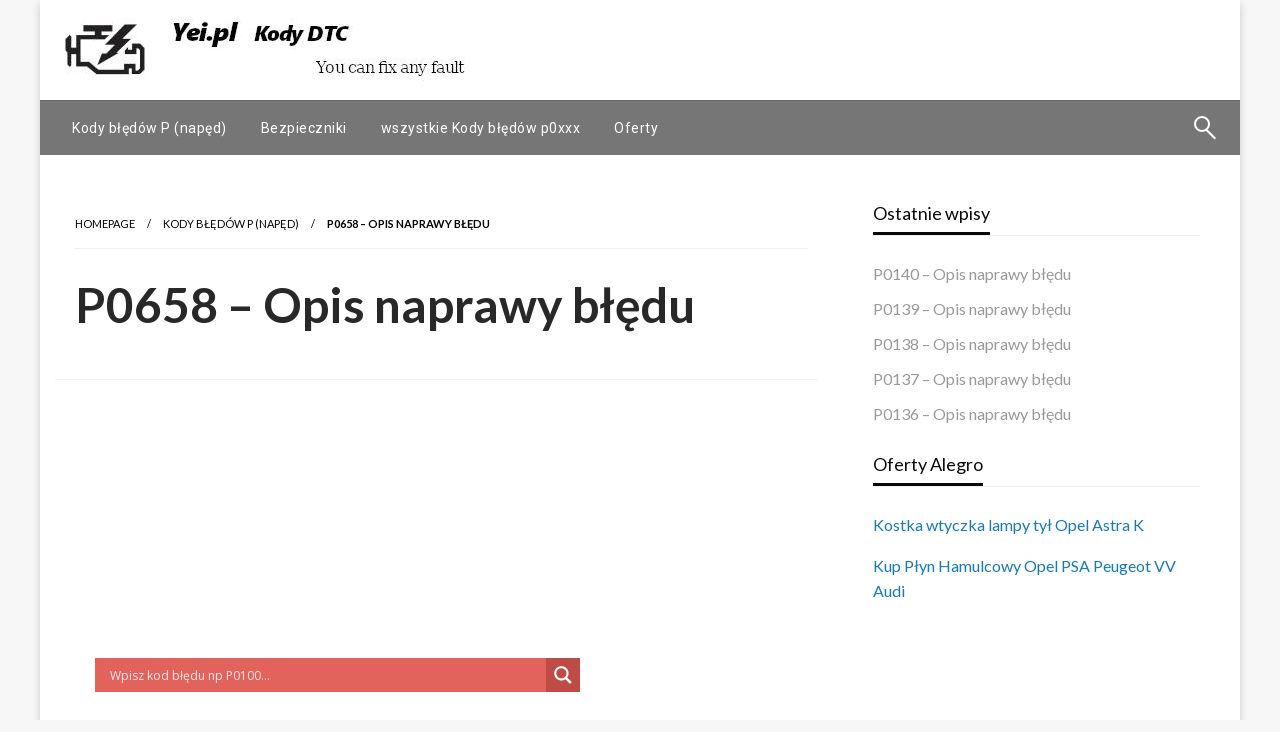

--- FILE ---
content_type: text/html; charset=UTF-8
request_url: https://yei.pl/p0658/
body_size: 19345
content:


<!DOCTYPE html>
<html lang="pl-PL">
<head>
<meta http-equiv="Content-Type" content="text/html; charset=UTF-8" />
<meta name="viewport" content="width=device-width, initial-scale=1.0">
	<title>P0658 – Opis naprawy błędu | Szukaj kodów błędów DTC</title>
<meta name='robots' content='max-image-preview:large' />

<!-- All In One SEO Pack 3.6.2[187,258] -->
<script type="application/ld+json" class="aioseop-schema">{"@context":"https://schema.org","@graph":[{"@type":["Person","Organization"],"@id":"https://yei.pl/#person","url":"https://yei.pl/","name":"swype","sameAs":[],"image":{"@type":"ImageObject","@id":"https://yei.pl/#personlogo","url":"https://secure.gravatar.com/avatar/89c0fc845f126f624ed1694e16cf4fca?s=96&d=mm&r=g","width":96,"height":96,"caption":"swype"},"logo":{"@id":"https://yei.pl/#personlogo"}},{"@type":"WebSite","@id":"https://yei.pl/#website","url":"https://yei.pl/","name":"Szukaj kodów błędów DTC","publisher":{"@id":"https://yei.pl/#person"},"potentialAction":{"@type":"SearchAction","target":"https://yei.pl/?s={search_term_string}","query-input":"required name=search_term_string"}},{"@type":"WebPage","@id":"https://yei.pl/p0658/#webpage","url":"https://yei.pl/p0658/","inLanguage":"pl-PL","name":"P0658 - Opis naprawy błędu","isPartOf":{"@id":"https://yei.pl/#website"},"breadcrumb":{"@id":"https://yei.pl/p0658/#breadcrumblist"},"datePublished":"2020-05-22T16:22:54+02:00","dateModified":"2020-06-16T07:57:51+02:00"},{"@type":"Article","@id":"https://yei.pl/p0658/#article","isPartOf":{"@id":"https://yei.pl/p0658/#webpage"},"author":{"@id":"https://yei.pl/author/swype/#author"},"headline":"P0658 &#8211; Opis naprawy błędu","datePublished":"2020-05-22T16:22:54+02:00","dateModified":"2020-06-16T07:57:51+02:00","commentCount":0,"mainEntityOfPage":{"@id":"https://yei.pl/p0658/#webpage"},"publisher":{"@id":"https://yei.pl/#person"},"articleSection":"Kody błędów P (napęd)","image":{"@type":"ImageObject","@id":"https://yei.pl/p0658/#primaryimage","url":"https://secure.gravatar.com/avatar/89c0fc845f126f624ed1694e16cf4fca?s=96&d=mm&r=g","width":96,"height":96,"caption":"swype"}},{"@type":"Person","@id":"https://yei.pl/author/swype/#author","name":"swype","sameAs":[],"image":{"@type":"ImageObject","@id":"https://yei.pl/#personlogo","url":"https://secure.gravatar.com/avatar/89c0fc845f126f624ed1694e16cf4fca?s=96&d=mm&r=g","width":96,"height":96,"caption":"swype"}},{"@type":"BreadcrumbList","@id":"https://yei.pl/p0658/#breadcrumblist","itemListElement":[{"@type":"ListItem","position":1,"item":{"@type":"WebPage","@id":"https://yei.pl/","url":"https://yei.pl/","name":"Szukaj kodów błędów DTC"}},{"@type":"ListItem","position":2,"item":{"@type":"WebPage","@id":"https://yei.pl/p0658/","url":"https://yei.pl/p0658/","name":"P0658 - Opis naprawy błędu"}}]}]}</script>
<link rel="canonical" href="https://yei.pl/p0658/" />
			<script type="text/javascript" >
				window.ga=window.ga||function(){(ga.q=ga.q||[]).push(arguments)};ga.l=+new Date;
				ga('create', 'UA-165366113-1', 'auto');
				// Plugins
				
				ga('send', 'pageview');
			</script>
			<script async src="https://www.google-analytics.com/analytics.js"></script>
			<!-- All In One SEO Pack -->
<link rel='dns-prefetch' href='//fonts.googleapis.com' />
<link rel='dns-prefetch' href='//s.w.org' />
<link rel="alternate" type="application/rss+xml" title="Szukaj kodów błędów DTC &raquo; Kanał z wpisami" href="https://yei.pl/feed/" />
<link rel="alternate" type="application/rss+xml" title="Szukaj kodów błędów DTC &raquo; Kanał z komentarzami" href="https://yei.pl/comments/feed/" />
		<script type="text/javascript">
			window._wpemojiSettings = {"baseUrl":"https:\/\/s.w.org\/images\/core\/emoji\/13.0.1\/72x72\/","ext":".png","svgUrl":"https:\/\/s.w.org\/images\/core\/emoji\/13.0.1\/svg\/","svgExt":".svg","source":{"concatemoji":"https:\/\/yei.pl\/wp-includes\/js\/wp-emoji-release.min.js?ver=5.7.14"}};
			!function(e,a,t){var n,r,o,i=a.createElement("canvas"),p=i.getContext&&i.getContext("2d");function s(e,t){var a=String.fromCharCode;p.clearRect(0,0,i.width,i.height),p.fillText(a.apply(this,e),0,0);e=i.toDataURL();return p.clearRect(0,0,i.width,i.height),p.fillText(a.apply(this,t),0,0),e===i.toDataURL()}function c(e){var t=a.createElement("script");t.src=e,t.defer=t.type="text/javascript",a.getElementsByTagName("head")[0].appendChild(t)}for(o=Array("flag","emoji"),t.supports={everything:!0,everythingExceptFlag:!0},r=0;r<o.length;r++)t.supports[o[r]]=function(e){if(!p||!p.fillText)return!1;switch(p.textBaseline="top",p.font="600 32px Arial",e){case"flag":return s([127987,65039,8205,9895,65039],[127987,65039,8203,9895,65039])?!1:!s([55356,56826,55356,56819],[55356,56826,8203,55356,56819])&&!s([55356,57332,56128,56423,56128,56418,56128,56421,56128,56430,56128,56423,56128,56447],[55356,57332,8203,56128,56423,8203,56128,56418,8203,56128,56421,8203,56128,56430,8203,56128,56423,8203,56128,56447]);case"emoji":return!s([55357,56424,8205,55356,57212],[55357,56424,8203,55356,57212])}return!1}(o[r]),t.supports.everything=t.supports.everything&&t.supports[o[r]],"flag"!==o[r]&&(t.supports.everythingExceptFlag=t.supports.everythingExceptFlag&&t.supports[o[r]]);t.supports.everythingExceptFlag=t.supports.everythingExceptFlag&&!t.supports.flag,t.DOMReady=!1,t.readyCallback=function(){t.DOMReady=!0},t.supports.everything||(n=function(){t.readyCallback()},a.addEventListener?(a.addEventListener("DOMContentLoaded",n,!1),e.addEventListener("load",n,!1)):(e.attachEvent("onload",n),a.attachEvent("onreadystatechange",function(){"complete"===a.readyState&&t.readyCallback()})),(n=t.source||{}).concatemoji?c(n.concatemoji):n.wpemoji&&n.twemoji&&(c(n.twemoji),c(n.wpemoji)))}(window,document,window._wpemojiSettings);
		</script>
		<style type="text/css">
img.wp-smiley,
img.emoji {
	display: inline !important;
	border: none !important;
	box-shadow: none !important;
	height: 1em !important;
	width: 1em !important;
	margin: 0 .07em !important;
	vertical-align: -0.1em !important;
	background: none !important;
	padding: 0 !important;
}
</style>
	<link rel='stylesheet' id='wp-block-library-css'  href='https://yei.pl/wp-includes/css/dist/block-library/style.min.css?ver=5.7.14' type='text/css' media='all' />
<link rel='stylesheet' id='fontawesome-css'  href='https://yei.pl/wp-content/themes/newspapers/fonts/awesome/css/font-awesome.min.css?ver=1' type='text/css' media='all' />
<link rel='stylesheet' id='newspapers_core-css'  href='https://yei.pl/wp-content/themes/newspapers/css/newspapers.min.css?ver=1' type='text/css' media='all' />
<link rel='stylesheet' id='newspapers-fonts-css'  href='//fonts.googleapis.com/css?family=Ubuntu%3A400%2C500%2C700%7CLato%3A400%2C700%2C400italic%2C700italic%7COpen+Sans%3A400%2C400italic%2C700&#038;subset=latin%2Clatin-ext' type='text/css' media='all' />
<link rel='stylesheet' id='newspapers-style-css'  href='https://yei.pl/wp-content/themes/newspapers/style.css?ver=5.7.14' type='text/css' media='all' />
<style id='newspapers-style-inline-css' type='text/css'>
.tagcloud a ,
	.post-cat-info a,
	.lates-post-warp .button.secondary,
	.comment-form .form-submit input#submit,
	a.box-comment-btn,
	.comment-form .form-submit input[type='submit'],
	h2.comment-reply-title,
	.widget_search .search-submit,
	.woocommerce nav.woocommerce-pagination ul li span.current,
	.woocommerce ul.products li.product .button,
	.woocommerce div.product form.cart .button,
	.woocommerce #respond input#submit.alt, .woocommerce a.button.alt,
	.woocommerce button.button.alt, .woocommerce input.button.alt,
	.woocommerce #respond input#submit, .woocommerce a.button,
	.woocommerce button.button, .woocommerce input.button,
	.pagination li a,
	.author-links a
	{
		color: #ffffff !important;
	}.tagcloud a:hover ,
		.post-cat-info a:hover,
		.lates-post-warp .button.secondary:hover,
		.comment-form .form-submit input#submit:hover,
		a.box-comment-btn:hover,
		.comment-form .form-submit input[type='submit']:hover,
		.widget_search .search-submit:hover,
		.pagination li a:hover,
		.author-links a:hover
		{
			color: #ffffff !important;
		}.slider-container .cat-info-el,
		.slider-right .post-header .post-cat-info .cat-info-el
		{
			color: #ffffff !important;
		}
		woocommerce-product-details__short-description,
		.woocommerce div.product .product_title,
		.woocommerce div.product p.price,
		.woocommerce div.product span.price
		{
			color: #232323 ;
		}.woocommerce div.product div.summary a
		{
			color: #232323 ;
		}#footer .top-footer-wrap .textwidget p,
		#footer .top-footer-wrap,
		#footer .block-content-recent .card-section .post-list .post-title a,
		#footer .block-content-recent .post-list .post-meta-info .meta-info-el,
		#footer .widget_nav_menu .widget li a,
		#footer .widget li a
		{
			color: #ffffff  ;
		}
</style>
<link rel='stylesheet' id='wpdreams-asl-basic-css'  href='https://yei.pl/wp-content/plugins/ajax-search-lite/css/style.basic.css?ver=4.8.1' type='text/css' media='all' />
<link rel='stylesheet' id='wpdreams-ajaxsearchlite-css'  href='https://yei.pl/wp-content/plugins/ajax-search-lite/css/style-simple-red.css?ver=4.8.1' type='text/css' media='all' />
<link rel='stylesheet' id='kirki-styles-newspapers-css'  href='https://yei.pl/wp-content/themes/newspapers/inc/kirki/assets/css/kirki-styles.css?ver=3.0.21' type='text/css' media='all' />
<style id='kirki-styles-newspapers-inline-css' type='text/css'>
#topmenu .top-bar .menu a{color:#282828;}#topmenu{background-color:#fff;border-bottom-color:#ecede7;}#topmenu .top-bar .top-bar-left .menu a{font-size:0.75rem;}#header-top .head-top-area,.mobile-menu .title-bar{background-color:#ffffff;}#site-title .site-title,.site-title a{font-family:Roboto, Helvetica, Arial, sans-serif;font-size:48px;font-weight:400;line-height:1.5;text-transform:none;color:#716e6e;}.title-bar-title .site-description,#site-title .site-description{font-family:Roboto, Helvetica, Arial, sans-serif;font-size:12px;font-weight:400;letter-spacing:2px;text-transform:none;color:#716e6e;}.head-bottom-area{background-color:#767676;}.head-bottom-area.is-stuck{-webkit-box-shadow:0 2px 2px 0 rgba(118,118,118,0.14), 0 3px 1px -2px rgba(118,118,118,0.2), 0 1px 5px 0 rgba(118,118,118,0.12);-moz-box-shadow:0 2px 2px 0 rgba(118,118,118,0.14), 0 3px 1px -2px rgba(118,118,118,0.2), 0 1px 5px 0 rgba(118,118,118,0.12);box-shadow:0 2px 2px 0 rgba(118,118,118,0.14), 0 3px 1px -2px rgba(118,118,118,0.2), 0 1px 5px 0 rgba(118,118,118,0.12);}.head-bottom-area .dropdown.menu a:hover{color:#00bcd4;}.head-bottom-area .dropdown.menu a,.search-wrap .search-field{color:#ffffff;}.search-wrap::before{background-color:#ffffff;}.search-wrap{border-color:#ffffff;}.main-menu .is-dropdown-submenu .is-dropdown-submenu-parent.opens-left > a::after{border-right-color:#ffffff;}.head-bottom-area .dropdown.menu .is-dropdown-submenu > li{background-color:rgba(33,33,33,0.9);}.head-bottom-area .dropdown.menu .is-dropdown-submenu > li a{color:#ffffff;}.is-dropdown-submenu .is-dropdown-submenu-parent.opens-right > a::after{border-left-color:#ffffff!important;}.head-bottom-area .desktop-menu .is-dropdown-submenu-parent .is-dropdown-submenu li a:hover{background-color:#00bcd4;}.head-bottom-area .is-dropdown-submenu .is-dropdown-submenu-item :hover{color:#ffffff;}.head-bottom-area .dropdown.menu .current-menu-item a{color:#00bcd4;}.head-bottom-area .dropdown.menu a{font-family:Roboto, Helvetica, Arial, sans-serif;font-size:14px;font-weight:Bold 700;letter-spacing:0.5px;text-transform:none;}#main-content-sticky{background:#fff;}h1{font-family:Lato, Helvetica, Arial, sans-serif;font-weight:700;line-height:1.5;text-transform:none;}h2{font-family:Lato, Helvetica, Arial, sans-serif;font-weight:Regular;line-height:1.5;text-transform:none;}h3{font-family:Lato, Helvetica, Arial, sans-serif;font-weight:Regular;line-height:1.5;text-transform:none;}h4{font-family:Lato, Helvetica, Arial, sans-serif;font-weight:Regular;line-height:1.5;text-transform:none;}p{font-family:Lato, Helvetica, Arial, sans-serif;font-size:inherit;font-weight:Regular;line-height:1.6;text-transform:none;}.slider-container .post-header .post-title a,.slider-container .post-meta-info .meta-info-el a,.slider-container .meta-info-date,.slider-right .post-header .post-title a,.slider-right .meta-info-date,.slider-right .post-meta-info .meta-info-author .author{color:#fff;}.slider-container .cat-info-el,.slider-right .post-header .post-cat-info .cat-info-el{background-color:#A683F5;}#top-content,#top-content .flexslider{background:#fff;}#top-content .flexslider{border-color:#fff;}.comment-title h2,h2.comment-reply-title,.sidebar-inner .widget_archive ul li a::before, .sidebar-inner .widget_categories ul li a::before, .sidebar-inner .widget_pages ul li a::before, .sidebar-inner .widget_nav_menu ul li a::before, .sidebar-inner .widget_portfolio_category ul li a::before,.defult-text a span,.woocommerce .star-rating span::before{color:#00bcd4;}.woocommerce nav.woocommerce-pagination ul li span.current,.woocommerce ul.products li.product .button,.tagcloud a,.lates-post-warp .button.secondary,.pagination .current,.pagination li a,.widget_search .search-submit,.author-links a,.comment-form .form-submit input#submit, a.box-comment-btn,.comment-form .form-submit input[type="submit"],.cat-info-el,.comment-list .comment-reply-link,.woocommerce div.product form.cart .button, .woocommerce #respond input#submit.alt,.woocommerce a.button.alt, .woocommerce button.button.alt,.woocommerce input.button.alt, .woocommerce #respond input#submit,.woocommerce a.button, .woocommerce button.button, .woocommerce input.button,.mobile-menu .nav-bar .offcanvas-trigger{background:#00bcd4;}.viewall-text .shadow{-webkit-box-shadow:0 2px 2px 0 rgba(0,188,212,0.3), 0 2px 8px 0 rgba(0,188,212,0.3);-moz-box-shadow:0 2px 2px 0 rgba(0,188,212,0.3), 0 2px 8px 0 rgba(0,188,212,0.3);box-shadow:0 2px 2px 0 rgba(0,188,212,0.3), 0 2px 8px 0 rgba(0,188,212,0.3);}.woocommerce .button{-webkit-box-shadow:0 2px 2px 0 rgba(0,188,212,0.3), 0 3px 1px -2px rgba(0,188,212,0.3), 0 1px 5px 0 rgba(0,188,212,0.3)!important;-moz-box-shadow:0 2px 2px 0 rgba(0,188,212,0.3), 0 3px 1px -2px rgba(0,188,212,0.3), 0 1px 5px 0 rgba(0,188,212,0.3)!important;box-shadow:0 2px 2px 0 rgba(0,188,212,0.3), 0 3px 1px -2px rgba(0,188,212,0.3), 0 1px 5px 0 rgba(0,188,212,0.3)!important;}.woocommerce .button:hover{-webkit-box-shadow:-1px 11px 23px -4px rgba(0,188,212,0.3),1px -1.5px 11px -2px  rgba(0,188,212,0.3)!important;-moz-box-shadow:-1px 11px 23px -4px rgba(0,188,212,0.3),1px -1.5px 11px -2px  rgba(0,188,212,0.3)!important;box-shadow:-1px 11px 23px -4px rgba(0,188,212,0.3),1px -1.5px 11px -2px  rgba(0,188,212,0.3)!important;}.tagcloud a:hover,.post-title a:hover,.single-nav .nav-left a:hover, .single-nav .nav-right a:hover,.comment-title h2:hover,h2.comment-reply-title:hover,.meta-info-comment .comments-link a:hover,.woocommerce div.product div.summary a:hover{color:#2f2f2f;}.tagcloud a:hover,.viewall-text .button.secondary:hover,.single-nav a:hover>.newspaper-nav-icon,.pagination .current:hover,.pagination li a:hover,.widget_search .search-submit:hover,.author-links a:hover,.comment-form .form-submit input#submit:hover, a.box-comment-btn:hover, .comment-form .form-submit input[type="submit"]:hover,.cat-info-el:hover,.comment-list .comment-reply-link:hover{background:#2f2f2f;}.viewall-text .shadow:hover{-webkit-box-shadow:-1px 11px 15px -8px rgba(47,47,47,0.43);-moz-box-shadow:-1px 11px 15px -8px rgba(47,47,47,0.43);box-shadow:-1px 11px 15px -8px rgba(47,47,47,0.43);}.block-header-wrap .block-title,.widget-title h3{color:#0a0a0a;}.block-header-wrap .block-title h3,.widget-title h3{border-bottom-color:#0a0a0a;}sub_header_page .heade-content h1{color:#0a0a0a;}#footer .top-footer-wrap{background-color:#282828;}#footer .block-header-wrap .block-title h3,#footer .widget-title h3{color:#e3e3e3;border-bottom-color:#e3e3e3;}#footer .footer-copyright-wrap{background-color:#242424;}.footer-copyright-text a{color:#e5e5e5;}.woo-header-newspapers{background:linear-gradient(to top, #f77062 0%, #fe5196 100%);;}.heade-content.woo-header-newspapers h1,.woocommerce .woocommerce-breadcrumb a,.woocommerce .breadcrumbs li{color:#020202;}@media screen and (min-width: 64em){#wrapper{margin-top:0px;margin-bottom:0px;}}
</style>
<script type='text/javascript' src='https://yei.pl/wp-includes/js/jquery/jquery.min.js?ver=3.5.1' id='jquery-core-js'></script>
<script type='text/javascript' src='https://yei.pl/wp-includes/js/jquery/jquery-migrate.min.js?ver=3.3.2' id='jquery-migrate-js'></script>
<script type='text/javascript' src='https://yei.pl/wp-content/themes/newspapers/js/newspapers.min.js?ver=1' id='newspapers_js-js'></script>
<script type='text/javascript' src='https://yei.pl/wp-content/themes/newspapers/js/newspapers_other.min.js?ver=1' id='newspapers_other-js'></script>
<link rel="https://api.w.org/" href="https://yei.pl/wp-json/" /><link rel="alternate" type="application/json" href="https://yei.pl/wp-json/wp/v2/posts/900" /><link rel="EditURI" type="application/rsd+xml" title="RSD" href="https://yei.pl/xmlrpc.php?rsd" />
<link rel="wlwmanifest" type="application/wlwmanifest+xml" href="https://yei.pl/wp-includes/wlwmanifest.xml" /> 
<meta name="generator" content="WordPress 5.7.14" />
<link rel='shortlink' href='https://yei.pl/?p=900' />
<link rel="alternate" type="application/json+oembed" href="https://yei.pl/wp-json/oembed/1.0/embed?url=https%3A%2F%2Fyei.pl%2Fp0658%2F" />
<link rel="alternate" type="text/xml+oembed" href="https://yei.pl/wp-json/oembed/1.0/embed?url=https%3A%2F%2Fyei.pl%2Fp0658%2F&#038;format=xml" />
                <link href='//fonts.googleapis.com/css?family=Open+Sans' rel='stylesheet' type='text/css'>
                                <style type="text/css">
                    <!--
                    
            @font-face {
                font-family: 'aslsicons2';
                src: url('https://yei.pl/wp-content/plugins/ajax-search-lite/css/fonts/icons2.eot');
                src: url('https://yei.pl/wp-content/plugins/ajax-search-lite/css/fonts/icons2.eot?#iefix') format('embedded-opentype'),
                     url('https://yei.pl/wp-content/plugins/ajax-search-lite/css/fonts/icons2.woff2') format('woff2'),
                     url('https://yei.pl/wp-content/plugins/ajax-search-lite/css/fonts/icons2.woff') format('woff'),
                     url('https://yei.pl/wp-content/plugins/ajax-search-lite/css/fonts/icons2.ttf') format('truetype'),
                     url('https://yei.pl/wp-content/plugins/ajax-search-lite/css/fonts/icons2.svg#icons') format('svg');
                font-weight: normal;
                font-style: normal;
            }
            div[id*='ajaxsearchlitesettings'].searchsettings .asl_option_inner label {
                font-size: 0px !important;
                color: rgba(0, 0, 0, 0);
            }
            div[id*='ajaxsearchlitesettings'].searchsettings .asl_option_inner label:after {
                font-size: 11px !important;
                position: absolute;
                top: 0;
                left: 0;
                z-index: 1;
            }
            div[id*='ajaxsearchlite'].wpdreams_asl_container {
                width: 70%;
                margin: 0px 0px 0px 0px;
            }
            div[id*='ajaxsearchliteres'].wpdreams_asl_results div.resdrg span.highlighted {
                font-weight: bold;
                color: rgba(217, 49, 43, 1);
                background-color: rgba(238, 238, 238, 1);
            }
            div[id*='ajaxsearchliteres'].wpdreams_asl_results .results div.asl_image {
                width: 70px;
                height: 70px;
            }
            div.asl_r .results {
                max-height: none;
            }
            
                div.asl_r.asl_w.vertical .results .item::after {
                    display: block;
                    position: absolute;
                    bottom: 0;
                    content: '';
                    height: 1px;
                    width: 100%;
                    background: #D8D8D8;
                }
                div.asl_r.asl_w.vertical .results .item.asp_last_item::after {
                    display: none;
                }
                
                    @media only screen and (min-width: 641px) and (max-width: 1024px) {
                        div.asl_w.asl_m {
                            width: 100% !important;
                        }
                    }
                
                    @media only screen and (max-width: 640px) {
                        div.asl_w.asl_m {
                            width: 100% !important;
                        }
                    }
                                    -->
                </style>
                            <script type="text/javascript">
                if ( typeof _ASL !== "undefined" && _ASL !== null && typeof _ASL.initialize !== "undefined" )
                    _ASL.initialize();
            </script>
            <link rel="icon" href="https://yei.pl/wp-content/uploads/2020/05/cropped-p0171-22-32x32.jpg" sizes="32x32" />
<link rel="icon" href="https://yei.pl/wp-content/uploads/2020/05/cropped-p0171-22-192x192.jpg" sizes="192x192" />
<link rel="apple-touch-icon" href="https://yei.pl/wp-content/uploads/2020/05/cropped-p0171-22-180x180.jpg" />
<meta name="msapplication-TileImage" content="https://yei.pl/wp-content/uploads/2020/05/cropped-p0171-22-270x270.jpg" />
		<style type="text/css" id="wp-custom-css">
			.post-excerpt {
display:none;
}
.post-meta-info {
display:none;
}
.cat-info-el {
display:none;
}
.theme-by {
display:none;
}
@media screen and (max-width:960px) {
	.rwd-table {
		overflow-x:scroll;
	}	
}		</style>
		</head>

<body class="post-template-default single single-post postid-900 single-format-standard wp-custom-logo" id="top" >

<div id="wrapper" class="grid-container no-padding small-full  z-depth-2">
	<!-- Site HEADER -->
					<header id="header-top" class="header-area" >
		

<div class="head-top-area " >
  <div class="grid-container ">
    <div class="grid-x grid-padding-x grid-margin-y align-center-middle ">
      <!--  Logo -->
            <div class="cell  auto   ">
          <div id="site-title" >
                          <a href="https://yei.pl/" class="custom-logo-link" rel="home"><img width="438" height="80" src="https://yei.pl/wp-content/uploads/2020/05/p0420-logo.jpg" class="custom-logo" alt="Szukaj kodów błędów DTC" srcset="https://yei.pl/wp-content/uploads/2020/05/p0420-logo.jpg 438w, https://yei.pl/wp-content/uploads/2020/05/p0420-logo-300x55.jpg 300w" sizes="(max-width: 438px) 100vw, 438px" /></a>                      </div>
        </div>
      <!-- /.End Of Logo -->
          </div>
  </div>
</div>
		<!-- Mobile Menu -->
		<!-- Mobile Menu -->

<div class="off-canvas-wrapper " >
  <div class="multilevel-offcanvas off-canvas position-right" id="offCanvasRight" data-off-canvas data-transition="overlap">
    <button  aria-label="Close menu" type="button" data-close>
      <i class="fa fa-window-close" aria-hidden="true"></i>
    </button>
    <div class="search-wrap" open-search>
       <form role="search" method="get" class="search-form" action="https://yei.pl/">
				<label>
					<span class="screen-reader-text">Szukaj:</span>
					<input type="search" class="search-field" placeholder="Szukaj &hellip;" value="" name="s" />
				</label>
				<input type="submit" class="search-submit" value="Szukaj" />
			</form>      <span class="eks" close-search></span>
      <i class="fa fa-search"></i>
    </div>
    <ul id="menu-menu" class="vertical menu accordion-menu " data-accordion-menu data-close-on-click-inside="false"><li id="menu-item-48" class="menu-item menu-item-type-post_type menu-item-object-page menu-item-48"><a href="https://yei.pl/kody-p/">Kody błędów P (napęd)</a></li>
<li id="menu-item-1469" class="menu-item menu-item-type-taxonomy menu-item-object-category menu-item-1469"><a href="https://yei.pl/category/bezpieczniki/">Bezpieczniki</a></li>
<li id="menu-item-1496" class="menu-item menu-item-type-taxonomy menu-item-object-category current-post-ancestor current-menu-parent current-post-parent menu-item-1496"><a href="https://yei.pl/category/kody-bledow-p/">wszystkie Kody błędów p0xxx</a></li>
<li id="menu-item-8088" class="menu-item menu-item-type-post_type menu-item-object-page menu-item-8088"><a href="https://yei.pl/oferty/">Oferty</a></li>
</ul>  </div>

  <div class="mobile-menu off-canvas-content" data-off-canvas-content >
        <div class="title-bar no-js "  data-hide-for="large" data-sticky data-margin-top="0" data-top-anchor="main-content-sticky" data-sticky-on="small"  >
      <div class="title-bar-left ">
        <div class="logo title-bar-title ">
                      <a href="https://yei.pl/" class="custom-logo-link" rel="home"><img width="438" height="80" src="https://yei.pl/wp-content/uploads/2020/05/p0420-logo.jpg" class="custom-logo" alt="Szukaj kodów błędów DTC" srcset="https://yei.pl/wp-content/uploads/2020/05/p0420-logo.jpg 438w, https://yei.pl/wp-content/uploads/2020/05/p0420-logo-300x55.jpg 300w" sizes="(max-width: 438px) 100vw, 438px" /></a>                  </div>
      </div>
      <div class="top-bar-right">
        <div class="title-bar-right nav-bar">
          <li>
            <button class="offcanvas-trigger" type="button" data-open="offCanvasRight">

              <div class="hamburger">
                <span class="line"></span>
                <span class="line"></span>
                <span class="line"></span>
              </div>
            </button>
          </li>
        </div>
      </div>
    </div>
  </div>
</div>
		<!-- Mobile Menu -->
		<!-- Start Of bottom Head -->
		<div id="header-bottom" class="head-bottom-area animated"  data-sticky data-sticky-on="large" data-options="marginTop:0;" style="width:100%" data-top-anchor="main-content-sticky" >
			<div class="grid-container  ">
				<div class="top-bar main-menu no-js" id="the-menu">
										<div class="menu-position left" data-magellan data-magellan-top-offset="60">
													<ul id="menu-menu-1 " class="horizontal menu  desktop-menu" data-responsive-menu="dropdown" data-close-on-click-inside="false"  ><li class="menu-item menu-item-type-post_type menu-item-object-page menu-item-48"><a href="https://yei.pl/kody-p/">Kody błędów P (napęd)</a></li>
<li class="menu-item menu-item-type-taxonomy menu-item-object-category menu-item-1469"><a href="https://yei.pl/category/bezpieczniki/">Bezpieczniki</a></li>
<li class="menu-item menu-item-type-taxonomy menu-item-object-category current-post-ancestor current-menu-parent current-post-parent menu-item-1496"><a href="https://yei.pl/category/kody-bledow-p/">wszystkie Kody błędów p0xxx</a></li>
<li class="menu-item menu-item-type-post_type menu-item-object-page menu-item-8088"><a href="https://yei.pl/oferty/">Oferty</a></li>
</ul>											</div>
					<div class="search-wrap" open-search>
						<form role="search" method="get" class="search-form" action="https://yei.pl/">
				<label>
					<span class="screen-reader-text">Szukaj:</span>
					<input type="search" class="search-field" placeholder="Szukaj &hellip;" value="" name="s" />
				</label>
				<input type="submit" class="search-submit" value="Szukaj" />
			</form>						<span class="eks" close-search></span>
						<i class="fa fa-search"></i>
					</div>
				</div>
				<!--/ #navmenu-->
			</div>
		</div>
		<!-- Start Of bottom Head -->
	</header>
	<div id="main-content-sticky">


  
<div class="single-post-outer clearfix">
<div class="grid-container">
<div class="grid-x grid-padding-x align-center    single-wrap  ">
				<div class="cell large-auto  small-12 ">
		<article class="single-post-wrap " id="post-900" itemscope="itemscope" itemtype="http://schema.org/Article">
			<div class="single-post-content-wrap">
				<div class="grid-x grid-margin-y align-center ">
					<div class="cell small-12  large-12 ">
						<div class="single-post-header">
														<div class="single-post-top">
								<!-- post top-->
								<div class="grid-x ">
									<div class="cell large-12 small-12 ">
										<div class="breadcrumb-wrap">
											<ul id="breadcrumbs" class="breadcrumbs"><li class="item-home"><a class="bread-link bread-home" href="https://yei.pl" title="Homepage">Homepage</a></li><li class="item-cat item-cat-1 item-cat-kody-bledow-p"><a class="bread-cat bread-cat-1 bread-cat-kody-bledow-p" href="https://yei.pl/category/kody-bledow-p/" title="Kody błędów P (napęd)">Kody błędów P (napęd)</a></li><li class="item-current item-900"><strong class="bread-current bread-900" title="P0658 &#8211; Opis naprawy błędu">P0658 &#8211; Opis naprawy błędu</strong></li></ul>										</div>
										<span class="text-right"></span>
									</div>
								</div>
							</div>
														<!-- post meta and title-->
														<div class="single-title  ">
								<h1>P0658 &#8211; Opis naprawy błędu									<h1></div>
																	</div>
								<!-- post top END-->
								<!-- post main body-->
								<div class="single-content-wrap">
									<div class="entry single-entry ">
										<div class='code-block code-block-1' style='margin: 8px 0; clear: both;'>
<style>
.przyklad_elastyczna_1 { width: 320px; height: 100px; }
@media(min-width: 500px) { .przyklad_elastyczna_1 { width: 468px; height: 60px; } }
@media(min-width: 800px) { .przyklad_elastyczna_1 { width: 728px; height: 200px; } }
</style>
<script async src="//pagead2.googlesyndication.com/pagead/js/adsbygoogle.js"></script>
<!-- post_1 -->
<ins class="adsbygoogle przyklad_elastyczna_1"
     style="display:inline-block"
data-full-width-responsive="true"
     data-ad-client="ca-pub-2808030672306385"
     data-ad-slot="8941143374"></ins>
<script>
(adsbygoogle = window.adsbygoogle || []).push({});
</script>
<br/>
<br/>
<div id='ajaxsearchlite1' class="wpdreams_asl_container asl_w asl_m asl_m_1">
<div class="probox">

    
    <div class='promagnifier'>
                <div class='innericon'>
            <svg version="1.1" xmlns="http://www.w3.org/2000/svg" xmlns:xlink="http://www.w3.org/1999/xlink" x="0px" y="0px" width="512px" height="512px" viewBox="0 0 512 512" enable-background="new 0 0 512 512" xml:space="preserve">
                <path id="magnifier-2-icon" d="M460.355,421.59L353.844,315.078c20.041-27.553,31.885-61.437,31.885-98.037
                    C385.729,124.934,310.793,50,218.686,50C126.58,50,51.645,124.934,51.645,217.041c0,92.106,74.936,167.041,167.041,167.041
                    c34.912,0,67.352-10.773,94.184-29.158L419.945,462L460.355,421.59z M100.631,217.041c0-65.096,52.959-118.056,118.055-118.056
                    c65.098,0,118.057,52.959,118.057,118.056c0,65.096-52.959,118.056-118.057,118.056C153.59,335.097,100.631,282.137,100.631,217.041
                    z"/>
            </svg>
        </div>
    </div>

    
    
    <div class='prosettings' style='display:none;' data-opened=0>
                <div class='innericon'>
            <svg version="1.1" xmlns="http://www.w3.org/2000/svg" xmlns:xlink="http://www.w3.org/1999/xlink" x="0px" y="0px" width="512px" height="512px" viewBox="0 0 512 512" enable-background="new 0 0 512 512" xml:space="preserve">
                <polygon id="arrow-25-icon" transform = "rotate(90 256 256)" points="142.332,104.886 197.48,50 402.5,256 197.48,462 142.332,407.113 292.727,256 "/>
            </svg>
        </div>
    </div>

    
    
    <div class='proinput'>
        <form autocomplete="off" aria-label='Ajax search form'>
            <input aria-label='Search input' type='search' class='orig' name='phrase' placeholder='Wpisz kod błędu np P0100...' value='' autocomplete="off"/>
            <input aria-label='Autocomplete input, do not use this' type='text' class='autocomplete' name='phrase' value='' autocomplete="off"/>
            <span class='loading'></span>
            <input type='submit' value="Start search" style='width:0; height: 0; visibility: hidden;'>
        </form>
    </div>

    
    
    <div class='proloading'>

        <div class="asl_loader"><div class="asl_loader-inner asl_simple-circle"></div></div>

            </div>

            <div class='proclose'>
            <svg version="1.1" xmlns="http://www.w3.org/2000/svg" xmlns:xlink="http://www.w3.org/1999/xlink" x="0px"
                 y="0px"
                 width="512px" height="512px" viewBox="0 0 512 512" enable-background="new 0 0 512 512"
                 xml:space="preserve">
            <polygon id="x-mark-icon"
                     points="438.393,374.595 319.757,255.977 438.378,137.348 374.595,73.607 255.995,192.225 137.375,73.622 73.607,137.352 192.246,255.983 73.622,374.625 137.352,438.393 256.002,319.734 374.652,438.378 "/>
        </svg>
        </div>
    
    
</div>
</div>


<div id='ajaxsearchlitesettings1' class="searchsettings wpdreams_asl_settings asl_w asl_s asl_s_1">
    <form name='options' autocomplete='off'>

        
                <fieldset class="asl_sett_scroll">
            <legend style="display: none;">Generic selectors</legend>
            <div class="asl_option_inner hiddend">
                <input type='hidden' name='qtranslate_lang' id='qtranslate_lang1'
                       value='0'/>
            </div>

	        
            
            <div class="asl_option">
                <div class="asl_option_inner">
                    <input type="checkbox" value="checked" id="set_exactonly1"
                           title="Exact matches only"
                           name="set_exactonly" />
                    <label for="set_exactonly1">Exact matches only</label>
                </div>
                <div class="asl_option_label">
                    Exact matches only                </div>
            </div>
            <div class="asl_option">
                <div class="asl_option_inner">
                    <input type="checkbox" value="None" id="set_intitle1"
                           title="Search in title"
                           name="set_intitle"  checked="checked"/>
                    <label for="set_intitle1">Search in title</label>
                </div>
                <div class="asl_option_label">
                    Search in title                </div>
            </div>
            <div class="asl_option">
                <div class="asl_option_inner">
                    <input type="checkbox" value="None" id="set_incontent1"
                           title="Search in content"
                           name="set_incontent"  checked="checked"/>
                    <label for="set_incontent1">Search in content</label>
                </div>
                <div class="asl_option_label">
                    Search in content                </div>
            </div>
            <div class="asl_option_inner hiddend">
                <input type="checkbox" value="None" id="set_inexcerpt1"
                       title="Search in excerpt"
                       name="set_inexcerpt"  checked="checked"/>
                <label for="set_inexcerpt1">Search in excerpt</label>
            </div>

            <div class="asl_option">
                <div class="asl_option_inner">
                    <input type="checkbox" value="None" id="set_inposts1"
                           title="Search in posts"
                           name="set_inposts"  checked="checked"/>
                    <label for="set_inposts1">Search in posts</label>
                </div>
                <div class="asl_option_label">
                    Search in posts                </div>
            </div>
            <div class="asl_option">
                <div class="asl_option_inner">
                    <input type="checkbox" value="None" id="set_inpages1"
                           title="Search in pages"
                           name="set_inpages"  checked="checked"/>
                    <label for="set_inpages1">Search in pages</label>
                </div>
                <div class="asl_option_label">
                    Search in pages                </div>
            </div>
                    </fieldset>
                    </form>
</div>

<div id='ajaxsearchliteres1' class='vertical wpdreams_asl_results asl_w asl_r asl_r_1'>

    
    <div class="results">

        
            <div class="resdrg">
            </div>

        
    </div>

    
    
</div>

    <div id="asl_hidden_data">
        <svg style="position:absolute" height="0" width="0">
            <filter id="aslblur">
                <feGaussianBlur in="SourceGraphic" stdDeviation="4"/>
            </filter>
        </svg>
        <svg style="position:absolute" height="0" width="0">
            <filter id="no_aslblur"></filter>
        </svg>

    </div>

<div class="asl_init_data wpdreams_asl_data_ct" style="display:none !important;" id="asl_init_id_1" data-asldata="[base64]"></div>

<br/>
</div>
<table border="2" cellpadding="6">
<tbody>
<tr>
<th>Kod usterki</th>
</tr>
<tr>
<td><strong>P0658</strong></td>
</tr>
<tr>
<th>Lokalizacja usterki</th>
</tr>
<tr>
<td>
<p class="code"><span>P0658 &#8211; Niski obwód napięcia zasilania siłownika „A”</span></p>
</td>
</tr>
<tr>
<th>Prawdopodobne przyczyny</th>
</tr>
<tr>
<td>
<ul class="causes">
<li><span>Wadliwe elektromagnesy przekładni</span></li>
<li>W złączu elektrycznym może znajdować się woda.</li>
<li><span>Wiązka elektromagnetyczna skrzyni biegów jest otwarta lub zwarta</span></li>
<li><span>Słabe połączenie elektryczne obwodu solenoidów skrzyni biegów</span></li>
<li><span>Wadliwy moduł sterujący zespołu napędowego (PCM)</span></li>
</ul>
</td>
</tr>
</tbody>
</table>
<hr />
<h2 class="code"><span>P0658 Znaczenie</span></h2>
<p><span>Moduł sterujący zespołu napędowego ( </span><b><span>PCM</span></b><span> ) monitoruje obwody elektromagnetyczne przekładni, dostarczając napięcie do elektromagnesów przez ten obwód, a następnie sprawdzając, czy napięcie wraca z elektromagnesów przez każdy z poszczególnych przewodów sterujących elektromagnesu. Jeżeli jeden z obwodów powrotnych elektromagnesu nie ma prawidłowego napięcia powracającego do </span><b><span>PCM</span></b><span> , </span><b><span>PCM</span></b><span> ustawi kod dla tego elektromagnesu.</span></p>
<div class='code-block code-block-2' style='margin: 8px 0; clear: both;'>
<style>
.przyklad_elastyczna_1 { width: 320px; height: 100px; }
@media(min-width: 500px) { .przyklad_elastyczna_1 { width: 468px; height: 60px; } }
@media(min-width: 800px) { .przyklad_elastyczna_1 { width: 728px; height: 200px; } }
</style>
<script async src="//pagead2.googlesyndication.com/pagead/js/adsbygoogle.js"></script>
<!-- Jak naprawić błąd -->
<ins class="adsbygoogle przyklad_elastyczna_1"
     style="display:inline-block"
data-full-width-responsive="true"
     data-ad-client="ca-pub-2808030672306385"
     data-ad-slot="1173577100"></ins>
<script>
(adsbygoogle = window.adsbygoogle || []).push({});
</script>
<h2>Jak naprawić ten kod błędu?</h2>
Zacznij od sprawdzenia „Możliwych przyczyn” wymienionych powyżej.
Wzrokowo sprawdź odpowiednią wiązkę przewodów i złącza.
Sprawdź, czy nie ma uszkodzonych elementów i poszukaj złamanych, wygiętych, wypchniętych lub skorodowanych styków złącza.
Sprawdź dokręcenie klem akumulatora, niekiedy anomalie ładowania powodują generowanie fałszywych błędów różnych sterowników w aucie,
sprawdź czy ładowanie akumulatora podczas pracy silnika mieści się w zakresie 13-15V

<br/>
<style>
.przyklad_elastyczna_1 { width: 320px; height: 100px; }
@media(min-width: 500px) { .przyklad_elastyczna_1 { width: 468px; height: 60px; } }
@media(min-width: 800px) { .przyklad_elastyczna_1 { width: 728px; height: 200px; } }
</style>
<script async src="//pagead2.googlesyndication.com/pagead/js/adsbygoogle.js"></script>
<!-- 3 nad katalogiem aut -->
<ins class="adsbygoogle przyklad_elastyczna_1"
     style="display:inline-block"
data-full-width-responsive="true"
     data-ad-client="ca-pub-2808030672306385"
     data-ad-slot="5261042379"></ins>
<script>
(adsbygoogle = window.adsbygoogle || []).push({});
</script>

<strong>Błąd występuje w takich modelach aut jak</strong>
Abarth Vw Acura Alfa Romeo Alpine Aston Martin Audi Austin Bentley Bmw Buick Cadillac Chevrolet Chrysler Citroen Cupra Dacia Daewoo Daewoo / Fso Daihatsu Dodge Ds Eagle Ferrari Fiat Ford Fsm Fso Gmc Honda Hummer Hyundai Infiniti Innocenti Isuzu Iveco Jaguar Jeep Jmc Kia Lada Lamborghini Lancia Land Rover Lexus Lincoln Lotus Lti Maruti Maserati Mazda Mercedes-benz Mercury Mg Mini Bmw Mitsubishi Moskwicz Nissan Oldsmobile Oltcit Opel Peugeot Plymouth Pontiac Porsche Ram Renault Rolls-royce Rover Saab Saturn Scion Seat Skoda Smart Ssang Yong Subaru Suzuki Talbot Tata Tesla Toyota Trabant Uaz Volkswagen Volvo Wartburg Yugo
<br/>

<script async src="https://pagead2.googlesyndication.com/pagead/js/adsbygoogle.js?client=ca-pub-2808030672306385"
     crossorigin="anonymous"></script>
<ins class="adsbygoogle"
     style="display:block"
     data-ad-format="autorelaxed"
     data-ad-client="ca-pub-2808030672306385"
     data-ad-slot="7925869476"></ins>
<script>
     (adsbygoogle = window.adsbygoogle || []).push({});
</script></div>
<!-- AI CONTENT END 1 -->
									</div>
																		<div class="box-comment-content">
																			</div>
								</div>
																
<div class="single-nav clearfix" role="navigation">

        
	<nav class="navigation post-navigation" role="navigation" aria-label="Wpisy">
		<h2 class="screen-reader-text">Nawigacja wpisu</h2>
		<div class="nav-links"><div class="nav-previous"><a href="https://yei.pl/p0659/" rel="prev"><span class="screen-reader-text">Previous Post</span><span class="newspaper-nav-icon nav-left-icon"><i class="fa fa-angle-left"></i></span><span class="nav-left-link">P0659 &#8211; Opis naprawy błędu</span></a></div><div class="nav-next"><a href="https://yei.pl/p0657/" rel="next"> <span class="screen-reader-text">Next Post</span><span class="nav-right-link">P0657 &#8211; Opis naprawy błędu</span><span class="newspaper-nav-icon nav-right-icon"><i class="fa fa-angle-right"></i></span></a></div></div>
	</nav>
</div>
															</div>
						</div>
					</div>
				</article>
			</div>
			<!-- post content warp end-->
									<!-- End of the loop. -->
			
          <div class="cell small-11 medium-11 large-4 large-order-1  ">
              <div id="sidebar" class="sidebar-inner ">
        <div  class="grid-x grid-margin-x ">
            
		<div id="recent-posts-3" class="widget widget_recent_entries sidebar-item cell small-12 medium-6 large-12"><div class="widget_wrap ">
		<div class="widget-title "> <h3>Ostatnie wpisy</h3></div>
		<ul>
											<li>
					<a href="https://yei.pl/p0140/">P0140 – Opis naprawy błędu</a>
									</li>
											<li>
					<a href="https://yei.pl/p0139/">P0139 – Opis naprawy błędu</a>
									</li>
											<li>
					<a href="https://yei.pl/p0138/">P0138 – Opis naprawy błędu</a>
									</li>
											<li>
					<a href="https://yei.pl/p0137/">P0137 – Opis naprawy błędu</a>
									</li>
											<li>
					<a href="https://yei.pl/p0136/">P0136 – Opis naprawy błędu</a>
									</li>
					</ul>

		</div></div><div id="text-3" class="widget widget_text sidebar-item cell small-12 medium-6 large-12"><div class="widget_wrap "><div class="widget-title "> <h3>Oferty Alegro</h3></div>			<div class="textwidget"><p><a href="https://allegro.pl/oferta/13297532905">Kostka wtyczka lampy tył Opel Astra K</a></p>
<p><a href="https://allegro.pl/oferta/13260146530">Kup Płyn Hamulcowy Opel PSA Peugeot VV Audi</a></p>
</div>
		</div></div>        </div>
      </div>
    </div>
  		</div>
	</div>
</div>
<!-- .single-post-outer -->



</div>
<footer id="footer" class="footer-wrap">
    <!--FOOTER WIDGETS-->
  <div class="top-footer-wrap" >
    <div class="grid-container">
      <div class="grid-x grid-padding-x align-top ">
        <div id="text-2" class="widget widget_text sidebar-footer cell small-12 medium-6 large-4 align-self-top " ><aside id="text-2" class="widget widget_text">			<div class="textwidget"><p><a href="http://www.google.com/policies/privacy/partners/">Polityka Prywatności Google</a></p>
<p><a href="https://yei.pl/polityka-prywatnosci/">Polityka Prywatności Witryny</a></p>
</div>
		</aside></div>      </div>
    </div>
  </div>
  <!--FOOTER WIDGETS END-->
    <!--COPYRIGHT TEXT-->
  <div id="footer-copyright" class="footer-copyright-wrap top-bar ">
    <div class="grid-container">
    <div class="top-bar-left text-center large-text-left">
      <div class="menu-text">
        
  <div class="footer-copyright-text"> 
  <p><a href="https://yei.pl/kostka-lampy-tyl-astra-k/">Kup kostkę lampy tylnej Opel Astra K</a></p></div>
        <p class="text-truncate defult-text">
          <a class="theme-by"target="_blank" href="http://themezwp.com/">Theme by Themez WP</a>
        </p>
      </div>
    </div>
  </div>
</div>
</footer>
</div>

<div class='code-block code-block-16' style='margin: 8px 0; clear: both;'>
<script data-ad-client="ca-pub-2808030672306385" async src="https://pagead2.googlesyndication.com/pagead/js/adsbygoogle.js"></script></div>
<script type='text/javascript' src='https://yei.pl/wp-includes/js/comment-reply.min.js?ver=5.7.14' id='comment-reply-js'></script>
<script type='text/javascript' id='wpdreams-ajaxsearchlite-js-extra'>
/* <![CDATA[ */
var ajaxsearchlite = {"ajaxurl":"https:\/\/yei.pl\/wp-admin\/admin-ajax.php","backend_ajaxurl":"https:\/\/yei.pl\/wp-admin\/admin-ajax.php","js_scope":"jQuery"};
var ASL = {"ajaxurl":"https:\/\/yei.pl\/wp-admin\/admin-ajax.php","backend_ajaxurl":"https:\/\/yei.pl\/wp-admin\/admin-ajax.php","js_scope":"jQuery","detect_ajax":"0","scrollbar":"1","js_retain_popstate":"0","version":"4738","fix_duplicates":"1"};
/* ]]> */
</script>
<script type='text/javascript' src='https://yei.pl/wp-content/plugins/ajax-search-lite/js/min/jquery.ajaxsearchlite.min.js?ver=4.8.1' id='wpdreams-ajaxsearchlite-js'></script>
<script type='text/javascript' src='https://yei.pl/wp-includes/js/wp-embed.min.js?ver=5.7.14' id='wp-embed-js'></script>
<script type='text/javascript' src='https://ajax.googleapis.com/ajax/libs/webfont/1.6.26/webfont.js?ver=3.0.21' id='webfont-loader-js'></script>
<script type='text/javascript' id='webfont-loader-js-after'>
WebFont.load({google:{families:['Roboto:400', 'Lato:700']}});
</script>
<script>
/* <![CDATA[ */
ai_front = {"insertion_before":"PRZED","insertion_after":"PO","insertion_prepend":"PRZYGOTUJ TRE\u015a\u0106","insertion_append":"DO\u0141\u0104CZ TRE\u015a\u0106","insertion_replace_content":"ZAMIE\u0143 TRE\u015a\u0106","insertion_replace_element":"ZAMIE\u0143 ELEMENT","visible":"WIDOCZNE","hidden":"UKRYTE","fallback":"AWARIA","automatically_placed":"Automatycznie umieszczany przez AdSense Auto ads code","cancel":"Anuluj","use":"U\u017cyj","add":"Dodaj","parent":"Nadrz\u0119dna","cancel_element_selection":"Anulowanie wyboru elementu","select_parent_element":"Zaznaczanie elementu nadrz\u0119dnego","css_selector":"Selektor arkusza CSS","use_current_selector":"Korzystanie z bie\u017c\u0105cego selektora","element":"ELEMENT","path":"\u015acie\u017cka","selector":"Selektor"};
/* ]]> */
function b2a(a){var b,c=0,l=0,f="",g=[];if(!a)return a;do{var e=a.charCodeAt(c++);var h=a.charCodeAt(c++);var k=a.charCodeAt(c++);var d=e<<16|h<<8|k;e=63&d>>18;h=63&d>>12;k=63&d>>6;d&=63;g[l++]="ABCDEFGHIJKLMNOPQRSTUVWXYZabcdefghijklmnopqrstuvwxyz0123456789+/=".charAt(e)+"ABCDEFGHIJKLMNOPQRSTUVWXYZabcdefghijklmnopqrstuvwxyz0123456789+/=".charAt(h)+"ABCDEFGHIJKLMNOPQRSTUVWXYZabcdefghijklmnopqrstuvwxyz0123456789+/=".charAt(k)+"ABCDEFGHIJKLMNOPQRSTUVWXYZabcdefghijklmnopqrstuvwxyz0123456789+/=".charAt(d)}while(c<
a.length);return f=g.join(""),b=a.length%3,(b?f.slice(0,b-3):f)+"===".slice(b||3)}function a2b(a){var b,c,l,f={},g=0,e=0,h="",k=String.fromCharCode,d=a.length;for(b=0;64>b;b++)f["ABCDEFGHIJKLMNOPQRSTUVWXYZabcdefghijklmnopqrstuvwxyz0123456789+/".charAt(b)]=b;for(c=0;d>c;c++)for(b=f[a.charAt(c)],g=(g<<6)+b,e+=6;8<=e;)((l=255&g>>>(e-=8))||d-2>c)&&(h+=k(l));return h}b64e=function(a){return btoa(encodeURIComponent(a).replace(/%([0-9A-F]{2})/g,function(b,a){return String.fromCharCode("0x"+a)}))};
b64d=function(a){return decodeURIComponent(atob(a).split("").map(function(a){return"%"+("00"+a.charCodeAt(0).toString(16)).slice(-2)}).join(""))};
function ai_run_scripts(){ai_insert=function(a,c,e){var d=-1!=c.indexOf(":eq")?jQuery(c):document.querySelectorAll(c);Array.prototype.forEach.call(d,function(b,d){selector_string=b.hasAttribute("id")?"#"+b.getAttribute("id"):b.hasAttribute("class")?"."+b.getAttribute("class").replace(RegExp(" ","g"),"."):"";var f=document.createElement("div");f.innerHTML=e;var g=f.getElementsByClassName("ai-selector-counter")[0];null!=g&&(g.innerText=d+1);g=f.getElementsByClassName("ai-debug-name ai-main")[0];if(null!=g){var k="";"before"==
a?k=ai_front.insertion_before:"after"==a?k=ai_front.insertion_after:"prepend"==a?k=ai_front.insertion_prepend:"append"==a?k=ai_front.insertion_append:"replace-content"==a?k=ai_front.insertion_replace_content:"replace-element"==a&&(k=ai_front.insertion_replace_element);-1==selector_string.indexOf(".ai-viewports")&&(g.innerText=k+" "+c+" ("+b.tagName.toLowerCase()+selector_string+")")}g=document.createRange().createContextualFragment(f.innerHTML);"before"==a?b.parentNode.insertBefore(g,b):"after"==
a?b.parentNode.insertBefore(g,b.nextSibling):"prepend"==a?b.insertBefore(g,b.firstChild):"append"==a?b.insertBefore(g,null):"replace-content"==a?b.innerHTML=f.innerHTML:"replace-element"==a&&(b.parentNode.insertBefore(g,b),b.parentNode.removeChild(b))})};
ai_insert_code=function(a){function c(a,b){return null==a?!1:a.classList?a.classList.contains(b):-1<(" "+a.className+" ").indexOf(" "+b+" ")}function e(a,b){null!=a&&(a.classList?a.classList.add(b):a.className+=" "+b)}function d(a,b){null!=a&&(a.classList?a.classList.remove(b):a.className=a.className.replace(new RegExp("(^|\\b)"+b.split(" ").join("|")+"(\\b|$)","gi")," "))}if("undefined"!=typeof a){var b=!1;if(c(a,"no-visibility-check")||a.offsetWidth||a.offsetHeight||a.getClientRects().length){b=
a.getAttribute("data-code");var h=a.getAttribute("data-insertion"),f=a.getAttribute("data-selector");if(null!=b)if(null!=h&&null!=f){if(-1!=f.indexOf(":eq")?jQuery(f).length:document.querySelectorAll(f).length)ai_insert(h,f,b64d(b)),d(a,"ai-viewports")}else b=document.createRange().createContextualFragment(b64d(b)),a.parentNode.insertBefore(b,a.nextSibling),d(a,"ai-viewports");b=!0;a=a.getElementsByClassName("ai-check-block");"undefined"!=typeof a[0]&&a[0].parentNode.removeChild(a[0])}else h=a.previousElementSibling,
c(h,"ai-debug-bar")&&c(h,"ai-debug-script")&&(d(h,"ai-debug-script"),e(h,"ai-debug-viewport-invisible")),d(a,"ai-viewports");return b}};ai_insert_list_code=function(a){var c=document.getElementsByClassName(a)[0];if("undefined"!=typeof c){var e=ai_insert_code(c),d=c.closest("div.code-block");d&&(e||d.removeAttribute("data-ai"),d.classList.remove("ai-list-block"),d.style.visibility="",d.classList.contains("ai-remove-position")&&(d.style.position=""));c.classList.remove(a);e&&ai_process_elements()}};
ai_insert_viewport_code=function(a){var c=document.getElementsByClassName(a)[0];"undefined"!=typeof c&&(ai_insert_code(c),c.classList.remove(a),ai_process_elements())};ai_insert_code_by_class=function(a){var c=document.getElementsByClassName(a)[0];"undefined"!=typeof c&&(ai_insert_code(c),c.classList.remove(a))};
ai_insert_client_code=function(a,c){var e=document.getElementsByClassName(a)[0];if("undefined"!=typeof e){var d=e.getAttribute("data-code");null!=d&&ai_check_block()&&ai_check_and_insert_block()&&(e.setAttribute("data-code",d.substring(Math.floor(c/19))),ai_insert_code_by_class(a),e.remove())}};ai_process_elements_active=!1;
function ai_process_elements(){ai_process_elements_active||setTimeout(function(){ai_process_elements_active=!1;"function"==typeof ai_process_rotations&&ai_process_rotations();"function"==typeof ai_process_lists&&ai_process_lists(jQuery("div.ai-list-data"));"function"==typeof ai_process_ip_addresses&&ai_process_ip_addresses(jQuery("div.ai-ip-data"));"function"==typeof ai_adb_process_blocks&&ai_adb_process_blocks()},5);ai_process_elements_active=!0};
var $jscomp=$jscomp||{};$jscomp.scope={};$jscomp.createTemplateTagFirstArg=function(a){return a.raw=a};$jscomp.createTemplateTagFirstArgWithRaw=function(a,g){a.raw=g;return a};$jscomp.arrayIteratorImpl=function(a){var g=0;return function(){return g<a.length?{done:!1,value:a[g++]}:{done:!0}}};$jscomp.arrayIterator=function(a){return{next:$jscomp.arrayIteratorImpl(a)}};$jscomp.makeIterator=function(a){var g="undefined"!=typeof Symbol&&Symbol.iterator&&a[Symbol.iterator];return g?g.call(a):$jscomp.arrayIterator(a)};
jQuery(function(a){function g(a){a=a.match(d);return null!=a&&1<a.length&&"string"===typeof a[1]&&0<a[1].length?a[1].toLowerCase():null}function p(a){try{var e=Date.parse(a);isNaN(e)&&(e=null)}catch(u){e=null}return e}Array.prototype.includes||(Array.prototype.includes=function(a){return!!~this.indexOf(a)});var d=/:\/\/(.[^/:]+)/i;ai_process_lists=function(d){function e(a,c,k){if(0==a.length)return"!@!"==k?!0:c==k;if("object"!=typeof c&&"array"!=typeof c)return!1;var f=a[0];a=a.slice(1);if("*"==f)for(c=
$jscomp.makeIterator(Object.entries(c)),f=c.next();!f.done;f=c.next()){if(f=$jscomp.makeIterator(f.value),f.next(),f=f.next().value,e(a,f,k))return!0}else if(f in c)return e(a,c[f],k);return!1}function u(a,c,k){if("object"!=typeof a||-1==c.indexOf("["))return!1;c=c.replace(/]| /gi,"").split("[");return e(c,a,k)}d=null==d?a("div.ai-list-data"):d.filter(".ai-list-data");if(d.length){d.removeClass("ai-list-data");var t=document.cookie.split(";");t.forEach(function(a,c){t[c]=a.trim()});var m=getAllUrlParams(window.location.search);
if(null!=m.referrer)var n=m.referrer;else n=document.referrer,""!=n&&(n=g(n));var v=window.navigator.userAgent,w=v.toLowerCase();if("undefined"!==typeof MobileDetect)var z=new MobileDetect(v);d.each(function(){var d=a(this).closest("div.code-block"),c=!0,k=a(this).attr("referer-list");if("undefined"!=typeof k){k=b64d(k).split(",");var f=a(this).attr("referer-list-type"),h=!1;a.each(k,function(a,b){if(""==b)return!0;if("*"==b.charAt(0))if("*"==b.charAt(b.length-1)){if(b=b.substr(1,
b.length-2),-1!=n.indexOf(b))return h=!0,!1}else{if(b=b.substr(1),n.substr(-b.length)==b)return h=!0,!1}else if("*"==b.charAt(b.length-1)){if(b=b.substr(0,b.length-1),0==n.indexOf(b))return h=!0,!1}else if("#"==b){if(""==n)return h=!0,!1}else if(b==n)return h=!0,!1});switch(f){case "B":h&&(c=!1);break;case "W":h||(c=!1)}}k=a(this).attr("client-list");if("undefined"!=typeof k&&"undefined"!==typeof z)switch(k=b64d(k).split(","),f=a(this).attr("client-list-type"),h=!1,a.each(k,function(a,b){if(""==b)return!0;
if("*"==b.charAt(0))if("*"==b.charAt(b.length-1)){if(b=b.substr(1,b.length-2).toLowerCase(),-1!=w.indexOf(b))return h=!0,!1}else{if(b=b.substr(1).toLowerCase(),w.substr(-b.length)==b)return h=!0,!1}else if("*"==b.charAt(b.length-1)){if(b=b.substr(0,b.length-1).toLowerCase(),0==w.indexOf(b))return h=!0,!1}else if(z.is(b))return h=!0,!1}),f){case "B":h&&(c=!1);break;case "W":h||(c=!1)}k=!1;if(c&&(f=a(this).attr("parameter-list"),"undefined"!=typeof f)){f=b64d(f).split(",");var e=a(this).attr("parameter-list-type"),
g=[];t.forEach(function(a){a=a.split("=");try{var b=JSON.parse(decodeURIComponent(a[1]))}catch(B){b=decodeURIComponent(a[1])}g[a[0]]=b});h=!1;a.each(f,function(a,b){if(-1!=b.indexOf("=")){if(-1!=t.indexOf(b))return h=!0,!1;var c=b.split("=");if(u(g,c[0],c[1]))return h=!0,!1}else if(t.forEach(function(a){a=a.split("=");if(b==a[0])return h=!0,!1}),u(g,b,"!@!"))return h=!0,!1});switch(e){case "B":h&&(c=!1);break;case "W":h||(c=!1)}!c&&a(this).hasClass("ai-list-manual")?(k=!0,a(this).addClass("ai-list-data")):
a(this).removeClass("ai-list-manual")}var l=a(this).prevAll(".ai-debug-bar.ai-debug-lists");f=""==n?"#":n;l.find(".ai-debug-name.ai-list-info").text(f).attr("title",v);l.find(".ai-debug-name.ai-list-status").text(c?ai_front.visible:ai_front.hidden);f=!1;if(c){var m=a(this).attr("scheduling-start");l=a(this).attr("scheduling-end");var q=a(this).attr("scheduling-days");if("undefined"!=typeof m&&"undefined"!=typeof l&&"undefined"!=typeof q){f=!0;var x=parseInt(a(this).attr("scheduling-fallback"));e=
parseInt(a(this).attr("gmt"));var r=p(b64d(m))+e;l=p(b64d(l))+e;m=b64d(q).split(",");q=a(this).attr("scheduling-type");var y=(new Date).getTime()+e,A=new Date(y);e=A.getDay();0==e?e=6:e--;r=y>=r&&y<l&&m.includes(e.toString());switch(q){case "B":r=!r}r||(c=!1);q=A.toISOString().split(".")[0].replace("T"," ");l=a(this).prevAll(".ai-debug-bar.ai-debug-scheduling");l.find(".ai-debug-name.ai-scheduling-info").text(q+" "+e);l.find(".ai-debug-name.ai-scheduling-status").text(c?ai_front.visible:ai_front.hidden);
c||0==x||(l.removeClass("ai-debug-scheduling").addClass("ai-debug-fallback"),l.find(".ai-debug-name.ai-scheduling-status").text(ai_front.fallback+"="+x))}}k||(a(this).css({visibility:"",position:"",width:"",height:"","z-index":""}),c?(d.css({visibility:""}),d.hasClass("ai-remove-position")&&d.css({position:""}),"undefined"!=typeof a(this).data("code")&&(c=b64d(a(this).data("code")),a(this).append(c),ai_process_element(this))):f&&!r&&0!=x?(d.css({visibility:""}),d.hasClass("ai-remove-position")&&d.css({position:""}),
a(this).next(".ai-fallback").removeClass("ai-fallback"),"undefined"!=typeof a(this).data("fallback-code")?(c=b64d(a(this).data("fallback-code")),a(this).append(c),ai_process_element(this)):a(this).hide(),c=d.attr("data-ai"),"undefined"!==typeof c&&!1!==c&&(c=a(this).attr("fallback-tracking"),"undefined"!==typeof c&&!1!==c&&d.attr("data-ai",c))):(a(this).hide(),d.removeAttr("data-ai").removeClass("ai-track"),d.find(".ai-debug-block").length?(d.css({visibility:""}).removeClass("ai-close"),d.hasClass("ai-remove-position")&&
d.css({position:""})):d.hide()),a(this).attr("data-code",""),a(this).attr("data-fallback-code",""),d.removeClass("ai-list-block"))})}};a(document).ready(function(a){setTimeout(function(){ai_process_lists()},5)})});
function ai_process_element(a){setTimeout(function(){"function"==typeof ai_process_rotations_in_element&&ai_process_rotations_in_element(a);"function"==typeof ai_process_lists&&ai_process_lists(jQuery("div.ai-list-data",a));"function"==typeof ai_process_ip_addresses&&ai_process_ip_addresses(jQuery("div.ai-ip-data",a));"function"==typeof ai_adb_process_blocks&&ai_adb_process_blocks(a)},5)}
function getAllUrlParams(a){var g=a?a.split("?")[1]:window.location.search.slice(1);a={};if(g){g=g.split("#")[0];g=g.split("&");for(var p=0;p<g.length;p++){var d=g[p].split("="),m=void 0,e=d[0].replace(/\[\d*\]/,function(a){m=a.slice(1,-1);return""});d="undefined"===typeof d[1]?"":d[1];e=e.toLowerCase();d=d.toLowerCase();a[e]?("string"===typeof a[e]&&(a[e]=[a[e]]),"undefined"===typeof m?a[e].push(d):a[e][m]=d):a[e]=d}}return a};
ai_run_507018301370 = function(){
ai_document_write=document.write;document.write=function(a){"interactive"==document.readyState?(console.error("document.write called after page load: ",a),"undefined"!=typeof ai_js_errors&&ai_js_errors.push(["document.write called after page load",a,0])):ai_document_write.call(document,a)};
ai_insert ('after', 'hr', b64d ('[base64]'));
};
if (document.readyState === 'complete' || (document.readyState !== 'loading' && !document.documentElement.doScroll)) ai_run_507018301370 (); else document.addEventListener ('DOMContentLoaded', ai_run_507018301370);
ai_js_code = true;
}
function ai_wait_for_jquery(){function b(b,c){var a=document.createElement("script");a.src=b;var d=document.getElementsByTagName("head")[0],e=!1;a.onload=a.onreadystatechange=function(){e||this.readyState&&"loaded"!=this.readyState&&"complete"!=this.readyState||(e=!0,c&&c(),a.onload=a.onreadystatechange=null,d.removeChild(a))};d.appendChild(a)}window.jQuery?ai_run_scripts():(ai_jquery_waiting_counter++,4==ai_jquery_waiting_counter&&b("https://yei.pl/wp-includes/js/jquery/jquery.js?ver=3.5.1",function(){b("https://yei.pl/wp-includes/js/jquery/jquery-migrate.min.js?ver=5.7.14",null)}),30>ai_jquery_waiting_counter&&
setTimeout(function(){ai_wait_for_jquery()},50))}ai_jquery_waiting_counter=0;ai_wait_for_jquery();

</script>
</body>
</html>

<!-- Page generated by LiteSpeed Cache 4.4.7 on 2026-01-11 20:31:30 -->

--- FILE ---
content_type: text/html; charset=utf-8
request_url: https://www.google.com/recaptcha/api2/aframe
body_size: 222
content:
<!DOCTYPE HTML><html><head><meta http-equiv="content-type" content="text/html; charset=UTF-8"></head><body><script nonce="iwKp-YmIie8PsgAo8jdLrQ">/** Anti-fraud and anti-abuse applications only. See google.com/recaptcha */ try{var clients={'sodar':'https://pagead2.googlesyndication.com/pagead/sodar?'};window.addEventListener("message",function(a){try{if(a.source===window.parent){var b=JSON.parse(a.data);var c=clients[b['id']];if(c){var d=document.createElement('img');d.src=c+b['params']+'&rc='+(localStorage.getItem("rc::a")?sessionStorage.getItem("rc::b"):"");window.document.body.appendChild(d);sessionStorage.setItem("rc::e",parseInt(sessionStorage.getItem("rc::e")||0)+1);localStorage.setItem("rc::h",'1768747990331');}}}catch(b){}});window.parent.postMessage("_grecaptcha_ready", "*");}catch(b){}</script></body></html>

--- FILE ---
content_type: text/plain
request_url: https://www.google-analytics.com/j/collect?v=1&_v=j102&a=104912066&t=pageview&_s=1&dl=https%3A%2F%2Fyei.pl%2Fp0658%2F&ul=en-us%40posix&dt=P0658%20%E2%80%93%20Opis%20naprawy%20b%C5%82%C4%99du%20%7C%20Szukaj%20kod%C3%B3w%20b%C5%82%C4%99d%C3%B3w%20DTC&sr=1280x720&vp=1280x720&_u=IEBAAEABAAAAACAAI~&jid=523123954&gjid=702272353&cid=251068098.1768747987&tid=UA-165366113-1&_gid=1749128072.1768747987&_r=1&_slc=1&z=121679798
body_size: -447
content:
2,cG-XSG1CPEV4E